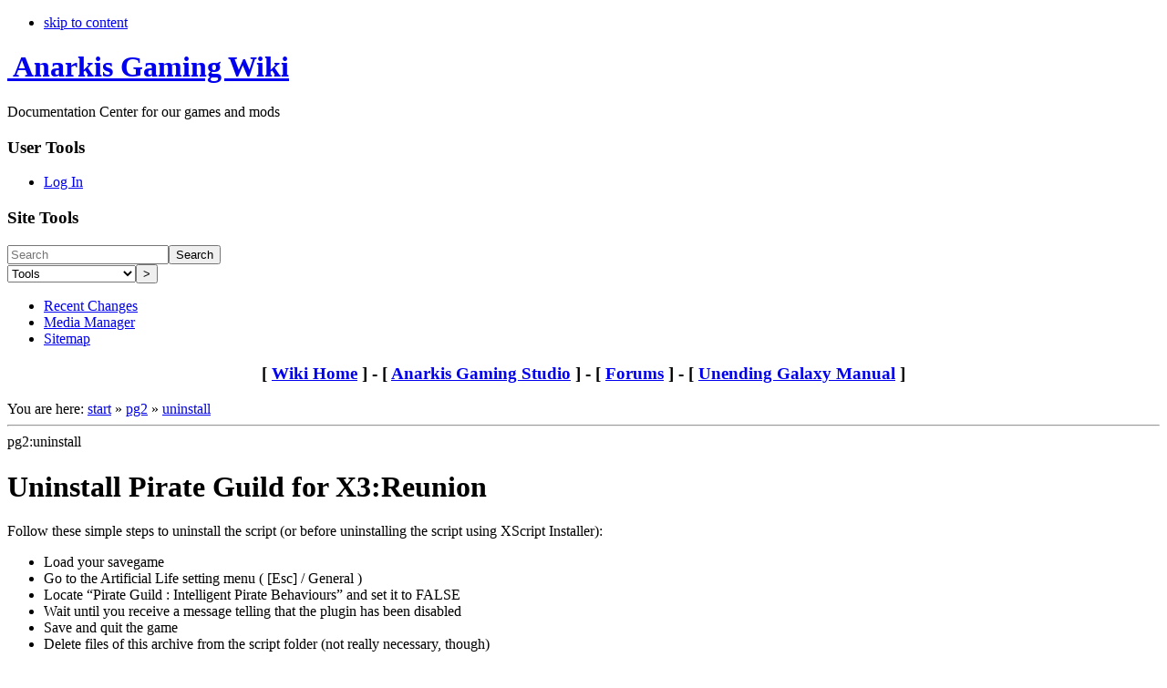

--- FILE ---
content_type: text/html; charset=utf-8
request_url: https://wiki.anarkisgaming.com/pg2/uninstall
body_size: 3249
content:
<!DOCTYPE html>
<html lang="en" dir="ltr" class="no-js">
<head>
    <meta charset="utf-8" />
    <!--[if IE]><meta http-equiv="X-UA-Compatible" content="IE=edge,chrome=1" /><![endif]-->
    <title>pg2:uninstall [Anarkis Gaming Wiki]</title>
    <script type="ab30250cef8e509d27d6ebba-text/javascript">(function(H){H.className=H.className.replace(/\bno-js\b/,'js')})(document.documentElement)</script>
    <meta name="generator" content="DokuWiki"/>
<meta name="robots" content="index,follow"/>
<meta name="keywords" content="pg2,uninstall"/>
<link rel="search" type="application/opensearchdescription+xml" href="/lib/exe/opensearch.php" title="Anarkis Gaming Wiki"/>
<link rel="start" href="/"/>
<link rel="contents" href="/pg2/uninstall?do=index" title="Sitemap"/>
<link rel="manifest" href="/lib/exe/manifest.php"/>
<link rel="alternate" type="application/rss+xml" title="Recent Changes" href="/feed.php"/>
<link rel="alternate" type="application/rss+xml" title="Current namespace" href="/feed.php?mode=list&amp;ns=pg2"/>
<link rel="alternate" type="text/html" title="Plain HTML" href="/_export/xhtml/pg2/uninstall"/>
<link rel="alternate" type="text/plain" title="Wiki Markup" href="/_export/raw/pg2/uninstall"/>
<link rel="canonical" href="https://wiki.anarkisgaming.com/pg2/uninstall"/>
<link rel="stylesheet" type="text/css" href="/lib/exe/css.php?t=adoradark&amp;tseed=248e12934e295afcda42d7b779e7184d"/>
<!--[if gte IE 9]><!-->
<script type="ab30250cef8e509d27d6ebba-text/javascript">/*<![CDATA[*/var NS='pg2';var JSINFO = {"id":"pg2:uninstall","namespace":"pg2","ACT":"show","useHeadingNavigation":0,"useHeadingContent":0};
/*!]]>*/</script>
<script type="ab30250cef8e509d27d6ebba-text/javascript" charset="utf-8" src="/lib/exe/jquery.php?tseed=23f888679b4f1dc26eef34902aca964f"></script>
<script type="ab30250cef8e509d27d6ebba-text/javascript" charset="utf-8" src="/lib/exe/js.php?t=adoradark&amp;tseed=248e12934e295afcda42d7b779e7184d"></script>
<!--<![endif]-->
    <meta name="viewport" content="width=device-width,initial-scale=1" />
    <link rel="shortcut icon" href="/lib/tpl/adoradark/images/favicon.ico" />
<link rel="apple-touch-icon" href="/lib/tpl/adoradark/images/apple-touch-icon.png" />
    </head>

<body>
    <!--[if lte IE 7 ]><div id="IE7"><![endif]--><!--[if IE 8 ]><div id="IE8"><![endif]-->
    <div id="dokuwiki__site"><div id="dokuwiki__top"
        class="dokuwiki site mode_show  ">

        
<!-- ********** HEADER ********** -->
<div id="dokuwiki__header"><div class="pad group">

    
    <div class="headings group">
        <ul class="a11y skip">
            <li><a href="#dokuwiki__content">skip to content</a></li>
        </ul>

        <h1><a href="/start"  accesskey="h" title="[H]"><img src="/lib/tpl/adoradark/images/logo.png" width="80" height="80" alt="" /> <span>Anarkis Gaming Wiki</span></a></h1>
                    <p class="claim">Documentation Center for our games and mods</p>
            </div>

    <div class="tools group">
        <!-- USER TOOLS -->
                    <div id="dokuwiki__usertools">
                <h3 class="a11y">User Tools</h3>
                <ul>
                    <li><a href="/pg2/uninstall?do=login&amp;sectok="  class="action login" rel="nofollow" title="Log In">Log In</a></li>                </ul>
            </div>
        
        <!-- SITE TOOLS -->
        <div id="dokuwiki__sitetools">
            <h3 class="a11y">Site Tools</h3>
            <form action="/start" method="get" role="search" class="search doku_form" id="dw__search" accept-charset="utf-8"><input type="hidden" name="do" value="search" /><input type="hidden" name="id" value="pg2:uninstall" /><div class="no"><input name="q" type="text" class="edit" title="[F]" accesskey="f" placeholder="Search" autocomplete="on" id="qsearch__in" value="" /><button value="1" type="submit" title="Search">Search</button><div id="qsearch__out" class="ajax_qsearch JSpopup"></div></div></form>            <div class="mobileTools">
                <form action="/doku.php" method="get" accept-charset="utf-8"><div class="no"><input type="hidden" name="id" value="pg2:uninstall" /><select name="do" class="edit quickselect" title="Tools"><option value="">Tools</option><optgroup label="Page Tools"><option value="edit">Show pagesource</option><option value="revisions">Old revisions</option><option value="backlink">Backlinks</option></optgroup><optgroup label="Site Tools"><option value="recent">Recent Changes</option><option value="media">Media Manager</option><option value="index">Sitemap</option></optgroup><optgroup label="User Tools"><option value="login">Log In</option></optgroup></select><button type="submit">&gt;</button></div></form>            </div>
            <ul>
                <li><a href="/pg2/uninstall?do=recent"  class="action recent" accesskey="r" rel="nofollow" title="Recent Changes [R]">Recent Changes</a></li><li><a href="/pg2/uninstall?do=media&amp;ns=pg2"  class="action media" rel="nofollow" title="Media Manager">Media Manager</a></li><li><a href="/pg2/uninstall?do=index"  class="action index" accesskey="x" rel="nofollow" title="Sitemap [X]">Sitemap</a></li>            </ul>
        </div>

    </div>
   <center><h3>[ <a href="https://wiki.anarkisgaming.com">Wiki Home</a> ] - [ <a href="https://www.anarkisgaming.com">Anarkis Gaming Studio</a> ] - [ <a href="https://forum.anarkisgaming.com">Forums</a> ] - [ <a href="https://wiki.anarkisgaming.com/ug:start">Unending Galaxy Manual</a> ]</h3></center>

    <!-- BREADCRUMBS -->
            <div class="breadcrumbs">
                            <div class="youarehere"><span class="bchead">You are here: </span><span class="home"><bdi><a href="/start" class="wikilink1" title="start">start</a></bdi></span> » <bdi><a href="/pg2/start" class="wikilink1" title="pg2:start">pg2</a></bdi> » <bdi><span class="curid"><a href="/pg2/uninstall" class="wikilink1" title="pg2:uninstall">uninstall</a></span></bdi></div>
                                </div>
    
    
    <hr class="a11y" />
</div></div><!-- /header -->

        <div class="wrapper group">

            
            <!-- ********** CONTENT ********** -->
            <div id="dokuwiki__content"><div class="pad group">

                <div class="pageId"><span>pg2:uninstall</span></div>

                <div class="page group">
                                                            <!-- wikipage start -->
                    
<h1 class="sectionedit1" id="uninstall_pirate_guild_for_x3reunion">Uninstall Pirate Guild for X3:Reunion</h1>
<div class="level1">

<p>
Follow these simple steps to uninstall the script (or before uninstalling the script using XScript Installer):
</p>
<ul>
<li class="level1"><div class="li"> Load your savegame</div>
</li>
<li class="level1"><div class="li"> Go to the Artificial Life setting menu ( [Esc] / General )</div>
</li>
<li class="level1"><div class="li"> Locate “Pirate Guild : Intelligent Pirate Behaviours” and set it to FALSE</div>
</li>
<li class="level1"><div class="li"> Wait until you receive a message telling that the plugin has been disabled</div>
</li>
<li class="level1"><div class="li"> Save and quit the game</div>
</li>
<li class="level1"><div class="li"> Delete files of this archive from the script folder (not really necessary, though)</div>
</li>
</ul>

</div>

                    <!-- wikipage stop -->
                                    </div>

                <div class="docInfo"><bdi>pg2/uninstall.txt</bdi> · Last modified: 2014/04/26 13:25 (external edit)</div>

                            </div></div><!-- /content -->

            <hr class="a11y" />

            <!-- PAGE ACTIONS -->
            <div id="dokuwiki__pagetools">
                <h3 class="a11y">Page Tools</h3>
                <div class="tools">
                    <ul>
                        <li><a href="/pg2/uninstall?do=edit"  class="action source" accesskey="v" rel="nofollow" title="Show pagesource [V]"><span>Show pagesource</span></a></li><li><a href="/pg2/uninstall?do=revisions"  class="action revs" accesskey="o" rel="nofollow" title="Old revisions [O]"><span>Old revisions</span></a></li><li><a href="/pg2/uninstall?do=backlink"  class="action backlink" rel="nofollow" title="Backlinks"><span>Backlinks</span></a></li><li><a href="#dokuwiki__top"  class="action top" accesskey="t" rel="nofollow" title="Back to top [T]"><span>Back to top</span></a></li>                    </ul>
                </div>
            </div>
        </div><!-- /wrapper -->

        
<!-- ********** FOOTER ********** -->
<div id="dokuwiki__footer"><div class="pad">
    <div class="license">Except where otherwise noted, content on this wiki is licensed under the following license: <bdi><a href="http://creativecommons.org/licenses/by-nc-sa/4.0/" rel="license" class="urlextern">CC Attribution-Noncommercial-Share Alike 4.0 International</a></bdi></div>
    <div class="buttons">
        <a href="http://creativecommons.org/licenses/by-nc-sa/4.0/" rel="license"><img src="/lib/images/license/button/cc-by-nc-sa.png" alt="CC Attribution-Noncommercial-Share Alike 4.0 International" /></a>        <a href="http://www.dokuwiki.org/donate" title="Donate" ><img
            src="/lib/tpl/adoradark/images/button-donate.gif" width="80" height="15" alt="Donate" /></a>
        <a href="http://www.php.net" title="Powered by PHP" ><img
            src="/lib/tpl/adoradark/images/button-php.gif" width="80" height="15" alt="Powered by PHP" /></a>
        <a href="http://validator.w3.org/check/referer" title="Valid HTML5" ><img
            src="/lib/tpl/adoradark/images/button-html5.png" width="80" height="15" alt="Valid HTML5" /></a>
        <a href="http://jigsaw.w3.org/css-validator/check/referer?profile=css3" title="Valid CSS" ><img
            src="/lib/tpl/adoradark/images/button-css.png" width="80" height="15" alt="Valid CSS" /></a>
        <a href="http://dokuwiki.org/" title="Driven by DokuWiki" ><img
            src="/lib/tpl/adoradark/images/button-dw.png" width="80" height="15" alt="Driven by DokuWiki" /></a>
    </div>
</div></div><!-- /footer -->

    </div></div><!-- /site -->

    <div class="no"><img src="/lib/exe/indexer.php?id=pg2%3Auninstall&amp;1768846645" width="2" height="1" alt="" /></div>
    <div id="screen__mode" class="no"></div>    <!--[if ( lte IE 7 | IE 8 ) ]></div><![endif]-->
<script src="/cdn-cgi/scripts/7d0fa10a/cloudflare-static/rocket-loader.min.js" data-cf-settings="ab30250cef8e509d27d6ebba-|49" defer></script><script defer src="https://static.cloudflareinsights.com/beacon.min.js/vcd15cbe7772f49c399c6a5babf22c1241717689176015" integrity="sha512-ZpsOmlRQV6y907TI0dKBHq9Md29nnaEIPlkf84rnaERnq6zvWvPUqr2ft8M1aS28oN72PdrCzSjY4U6VaAw1EQ==" data-cf-beacon='{"version":"2024.11.0","token":"0bbe8b7614fc4ce0be1a12cc551d8a16","r":1,"server_timing":{"name":{"cfCacheStatus":true,"cfEdge":true,"cfExtPri":true,"cfL4":true,"cfOrigin":true,"cfSpeedBrain":true},"location_startswith":null}}' crossorigin="anonymous"></script>
</body>
</html>
